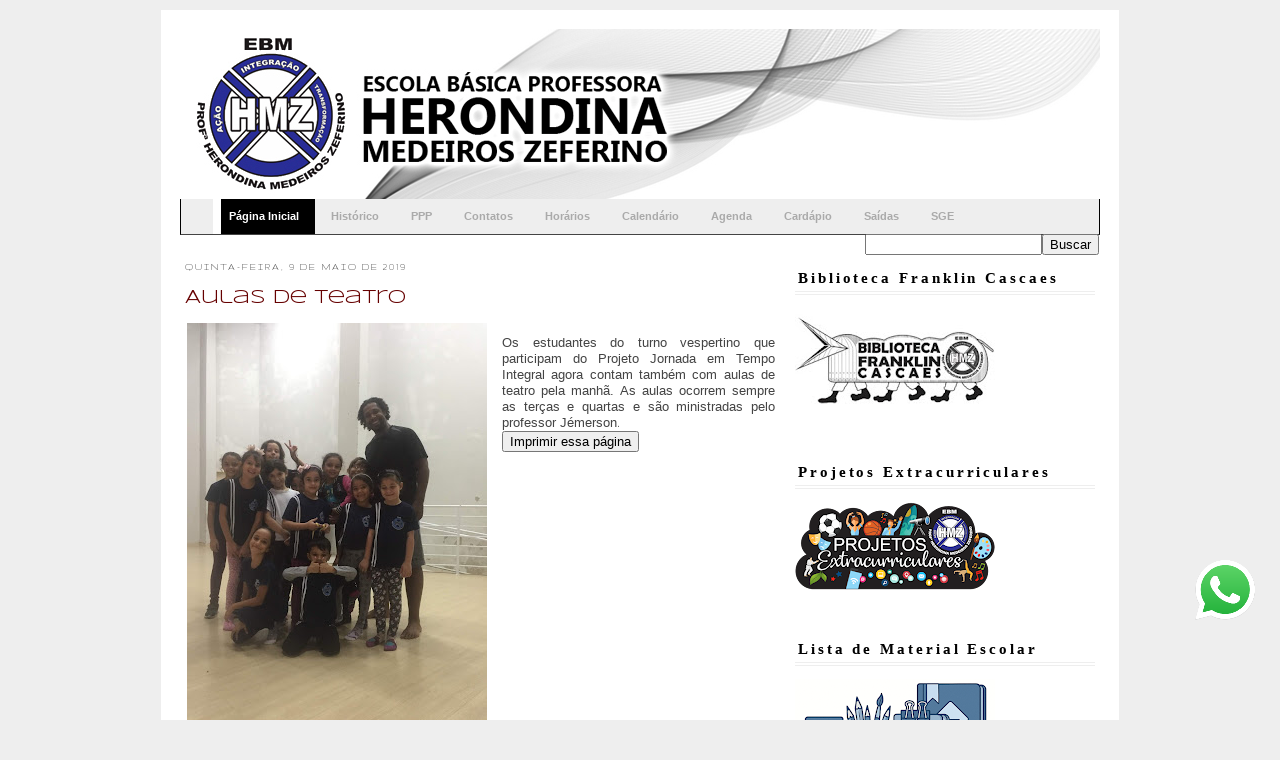

--- FILE ---
content_type: text/html; charset=UTF-8
request_url: http://www.escolaherondina.net/2019/05/aulas-de-teatro.html
body_size: 14191
content:
<!DOCTYPE html>
<html xmlns='http://www.w3.org/1999/xhtml' xmlns:b='http://www.google.com/2005/gml/b' xmlns:data='http://www.google.com/2005/gml/data' xmlns:expr='http://www.google.com/2005/gml/expr'>
<head>
<link href='https://www.blogger.com/static/v1/widgets/2944754296-widget_css_bundle.css' rel='stylesheet' type='text/css'/>
<meta content='YejHAk0RvA57aNP2rSlLcAhuwPKSU_PZ1G7inm9aBqc' name='google-site-verification'/>
<meta content='text/html; charset=UTF-8' http-equiv='Content-Type'/>
<meta content='blogger' name='generator'/>
<link href='http://www.escolaherondina.net/favicon.ico' rel='icon' type='image/x-icon'/>
<link href='http://www.escolaherondina.net/2019/05/aulas-de-teatro.html' rel='canonical'/>
<link rel="alternate" type="application/atom+xml" title="Escola Básica Prof.ª Herondina Medeiros Zeferino - Atom" href="http://www.escolaherondina.net/feeds/posts/default" />
<link rel="alternate" type="application/rss+xml" title="Escola Básica Prof.ª Herondina Medeiros Zeferino - RSS" href="http://www.escolaherondina.net/feeds/posts/default?alt=rss" />
<link rel="service.post" type="application/atom+xml" title="Escola Básica Prof.ª Herondina Medeiros Zeferino - Atom" href="https://www.blogger.com/feeds/7310199068923364529/posts/default" />

<link rel="alternate" type="application/atom+xml" title="Escola Básica Prof.ª Herondina Medeiros Zeferino - Atom" href="http://www.escolaherondina.net/feeds/9017220456679636662/comments/default" />
<!--Can't find substitution for tag [blog.ieCssRetrofitLinks]-->
<link href='https://blogger.googleusercontent.com/img/b/R29vZ2xl/AVvXsEg-zJWGKqwfmHP3wy-EzPUR6ShCLxqAcicnTW6Czb3cbDRjP0K1Zv0h4tN9D1UEtzBifuCUXMcGZos8qb-qCy3-3binwXKq9Eox7gnwDlRwSUzCyYLgKRudt-kMSSyxoxuYAhmr54XcDfcD/s400/IMG-1766.JPG' rel='image_src'/>
<meta content='http://www.escolaherondina.net/2019/05/aulas-de-teatro.html' property='og:url'/>
<meta content='Aulas de Teatro' property='og:title'/>
<meta content='  Os estudantes do turno vespertino que participam do Projeto Jornada em Tempo Integral agora contam também com aulas de teatro pela manhã. ...' property='og:description'/>
<meta content='https://blogger.googleusercontent.com/img/b/R29vZ2xl/AVvXsEg-zJWGKqwfmHP3wy-EzPUR6ShCLxqAcicnTW6Czb3cbDRjP0K1Zv0h4tN9D1UEtzBifuCUXMcGZos8qb-qCy3-3binwXKq9Eox7gnwDlRwSUzCyYLgKRudt-kMSSyxoxuYAhmr54XcDfcD/w1200-h630-p-k-no-nu/IMG-1766.JPG' property='og:image'/>
<title>Escola Básica Prof.ª Herondina Medeiros Zeferino: Aulas de Teatro</title>
<style type='text/css'>@font-face{font-family:'Gruppo';font-style:normal;font-weight:400;font-display:swap;src:url(//fonts.gstatic.com/s/gruppo/v23/WwkfxPmzE06v_ZW1UHrBGoIAUOo5.woff2)format('woff2');unicode-range:U+0100-02BA,U+02BD-02C5,U+02C7-02CC,U+02CE-02D7,U+02DD-02FF,U+0304,U+0308,U+0329,U+1D00-1DBF,U+1E00-1E9F,U+1EF2-1EFF,U+2020,U+20A0-20AB,U+20AD-20C0,U+2113,U+2C60-2C7F,U+A720-A7FF;}@font-face{font-family:'Gruppo';font-style:normal;font-weight:400;font-display:swap;src:url(//fonts.gstatic.com/s/gruppo/v23/WwkfxPmzE06v_ZW1XnrBGoIAUA.woff2)format('woff2');unicode-range:U+0000-00FF,U+0131,U+0152-0153,U+02BB-02BC,U+02C6,U+02DA,U+02DC,U+0304,U+0308,U+0329,U+2000-206F,U+20AC,U+2122,U+2191,U+2193,U+2212,U+2215,U+FEFF,U+FFFD;}@font-face{font-family:'Hanuman';font-style:normal;font-weight:400;font-display:swap;src:url(//fonts.gstatic.com/s/hanuman/v24/VuJudNvD15HhpJJBYq31yFn72hxIv0sd5yDgWdTYQezRj28xHg.woff2)format('woff2');unicode-range:U+1780-17FF,U+19E0-19FF,U+200C-200D,U+25CC;}@font-face{font-family:'Hanuman';font-style:normal;font-weight:400;font-display:swap;src:url(//fonts.gstatic.com/s/hanuman/v24/VuJudNvD15HhpJJBYq31yFn72hxIv0sd5yDrWdTYQezRj28.woff2)format('woff2');unicode-range:U+0000-00FF,U+0131,U+0152-0153,U+02BB-02BC,U+02C6,U+02DA,U+02DC,U+0304,U+0308,U+0329,U+2000-206F,U+20AC,U+2122,U+2191,U+2193,U+2212,U+2215,U+FEFF,U+FFFD;}@font-face{font-family:'Philosopher';font-style:normal;font-weight:400;font-display:swap;src:url(//fonts.gstatic.com/s/philosopher/v21/vEFV2_5QCwIS4_Dhez5jcWBjT0020NqfZ7c.woff2)format('woff2');unicode-range:U+0460-052F,U+1C80-1C8A,U+20B4,U+2DE0-2DFF,U+A640-A69F,U+FE2E-FE2F;}@font-face{font-family:'Philosopher';font-style:normal;font-weight:400;font-display:swap;src:url(//fonts.gstatic.com/s/philosopher/v21/vEFV2_5QCwIS4_Dhez5jcWBqT0020NqfZ7c.woff2)format('woff2');unicode-range:U+0301,U+0400-045F,U+0490-0491,U+04B0-04B1,U+2116;}@font-face{font-family:'Philosopher';font-style:normal;font-weight:400;font-display:swap;src:url(//fonts.gstatic.com/s/philosopher/v21/vEFV2_5QCwIS4_Dhez5jcWBhT0020NqfZ7c.woff2)format('woff2');unicode-range:U+0102-0103,U+0110-0111,U+0128-0129,U+0168-0169,U+01A0-01A1,U+01AF-01B0,U+0300-0301,U+0303-0304,U+0308-0309,U+0323,U+0329,U+1EA0-1EF9,U+20AB;}@font-face{font-family:'Philosopher';font-style:normal;font-weight:400;font-display:swap;src:url(//fonts.gstatic.com/s/philosopher/v21/vEFV2_5QCwIS4_Dhez5jcWBgT0020NqfZ7c.woff2)format('woff2');unicode-range:U+0100-02BA,U+02BD-02C5,U+02C7-02CC,U+02CE-02D7,U+02DD-02FF,U+0304,U+0308,U+0329,U+1D00-1DBF,U+1E00-1E9F,U+1EF2-1EFF,U+2020,U+20A0-20AB,U+20AD-20C0,U+2113,U+2C60-2C7F,U+A720-A7FF;}@font-face{font-family:'Philosopher';font-style:normal;font-weight:400;font-display:swap;src:url(//fonts.gstatic.com/s/philosopher/v21/vEFV2_5QCwIS4_Dhez5jcWBuT0020Nqf.woff2)format('woff2');unicode-range:U+0000-00FF,U+0131,U+0152-0153,U+02BB-02BC,U+02C6,U+02DA,U+02DC,U+0304,U+0308,U+0329,U+2000-206F,U+20AC,U+2122,U+2191,U+2193,U+2212,U+2215,U+FEFF,U+FFFD;}@font-face{font-family:'Syncopate';font-style:normal;font-weight:400;font-display:swap;src:url(//fonts.gstatic.com/s/syncopate/v24/pe0sMIuPIYBCpEV5eFdCC_e_Kdxic2wp.woff2)format('woff2');unicode-range:U+0100-02BA,U+02BD-02C5,U+02C7-02CC,U+02CE-02D7,U+02DD-02FF,U+0304,U+0308,U+0329,U+1D00-1DBF,U+1E00-1E9F,U+1EF2-1EFF,U+2020,U+20A0-20AB,U+20AD-20C0,U+2113,U+2C60-2C7F,U+A720-A7FF;}@font-face{font-family:'Syncopate';font-style:normal;font-weight:400;font-display:swap;src:url(//fonts.gstatic.com/s/syncopate/v24/pe0sMIuPIYBCpEV5eFdCBfe_Kdxicw.woff2)format('woff2');unicode-range:U+0000-00FF,U+0131,U+0152-0153,U+02BB-02BC,U+02C6,U+02DA,U+02DC,U+0304,U+0308,U+0329,U+2000-206F,U+20AC,U+2122,U+2191,U+2193,U+2212,U+2215,U+FEFF,U+FFFD;}</style>
<style id='page-skin-1' type='text/css'><!--
/*
===================================
Blogger Template Nome:     Template Costumizável 11
Designer: Elke di Barros
URL:      http://templateseacessorios.blogspot.com
Date:     27 de outubro de 2008
===================================
*/
/* Variable definitions
====================
<Variable name="bgcolor" description="Page Background Color"
type="color" default="#fff">
<Variable name="bgoutercolor" description="Outer background Color"
type="color" default="#fff">
<Variable name="bgheadercolor" description="Header background Color"
type="color" default="#fff">
<Variable name="textcolor" description="Text Color"
type="color" default="#333">
<Variable name="linkcolor" description="Link Color"
type="color" default="#58a">
<Variable name="pagetitlecolor" description="Blog Title Color"
type="color" default="#666">
<Variable name="descriptioncolor" description="Blog Description Color"
type="color" default="#999">
<Variable name="titlecolor" description="Post Title Color"
type="color" default="#c60">
<Variable name="bordercolor" description="Border Color"
type="color" default="#ccc">
<Variable name="sidebarcolor" description="Sidebar Title Color"
type="color" default="#999">
<Variable name="sidebarh2color" description="Sidebar Title h2 Color"
type="color" default="#999">
<Variable name="sidebartextcolor" description="Sidebar Text Color"
type="color" default="#666">
<Variable name="visitedlinkcolor" description="Visited Link Color"
type="color" default="#999">
<Variable name="bodyfont" description="Text Font"
type="font" default="normal normal 100% Georgia, Serif">
<Variable name="headerfont" description="Sidebar Title Font"
type="font"
default="normal normal 78% 'Trebuchet MS',Trebuchet,Arial,Verdana,Sans-serif">
<Variable name="pagetitlefont" description="Blog Title Font"
type="font"
default="normal normal 200% Georgia, Serif">
<Variable name="descriptionfont" description="Blog Description Font"
type="font"
default="normal normal 78% 'Trebuchet MS', Trebuchet, Arial, Verdana, Sans-serif">
<Variable name="postfooterfont" description="Post Footer Font"
type="font"
default="normal normal 88% 'Trebuchet MS', Trebuchet, Arial, Verdana, Sans-serif">
<Variable name="startSide" description="Side where text starts in blog language"
type="automatic" default="left">
<Variable name="endSide" description="Side where text ends in blog language"
type="automatic" default="right">
*/
/* Use this with templates/template-twocol.html */
#navbar {
display:none;
margim:none;
padding:none;
}
body {
background:#eeeeee;
margin:10px;
color:#444444;
font:x-small Georgia Serif;
font-size/* */:/**/small;
font-size: /**/small;
text-align: center;
}
a:link {
color:#0b5394;
text-decoration:none;
}
a:visited {
color:#0b5394;
text-decoration:none;
}
a:hover {
color:#660000;
text-decoration:underline;
}
a img {
border-width:0;
}
html {
scrollbar-face-color: #eeeeee;
scrollbar-highlight-color: #eeeeee;
scrollbar-darkshadow-color: #eeeeee;
scrollbar-track-color: #eeeeee;
scrollbar-arrow-color: #ffffff;
scrollbar-shadow-color: #ffffff;
}
/* Header
============
*/
#header-wrapper {
width:920px;
background:#000000;
margin:0 auto 0px;
height:170px;
}
#header-inner {
width:920px;
background-position: center;
margin-left: auto;
margin-right: auto;
}
#header {
margin: 0px;
text-align: left;
color:#ffffff;
}
#header h1 {
margin:5px 5px 0;
padding:40px 20px .25em;
line-height:1.2em;
text-transform:uppercase;
letter-spacing:.2em;
font: normal normal 200% Georgia, Serif;
font-size:250%;
}
#header a {
color:#ffffff;
text-decoration:none;
}
#header a:hover {
color:#ffffff;
}
#header .description {
margin:0 5px 5px;
padding:0 20px 15px 30px;
max-width:700px;
text-transform:none;
letter-spacing:.2em;
line-height: 1.4em;
font: normal normal 78% Hanuman;
font-size:130%;
color: #ffffff;
}
#header img {
margin-left: auto;
margin-right: auto;
}
.preload2 {
background: #ffffff;
}
.nav {
padding:0 0 0 32px;
margin:0;
list-style:none; height:35px;
background:#eeeeee;
position:relative; border:1px solid #000;
border-width:0 1px;
border-bottom:1px solid #444;
}
.nav li {
float:left;
}
.nav li a {
display:block;
float:left;
height:35px;
line-height:35px;
color:#aaa;
text-decoration:none;
font-size:11px;
font-family:arial, verdana, sans-serif;
font-weight:bold;
text-align:center;
padding:0 0 0 8px;
cursor:pointer;
}
.nav li a b {
float:left;
display:block;
padding:0 16px 0 8px;
color:#aaa;
}
.nav li.current a {
color:#fff;
background: #ffffff;
}
.nav li.current a b {
background:#000000;
color:#fff;
}
.nav li a:hover {
color:#fff;
background:#ffffff;
}
.nav li a:hover b {
background: #000000;
color:#fff;
}
.nav li.current a:hover {
color:#fff;
background:#000000;
cursor:default;
}
.nav li.current a:hover b {
background:#eeeeee;
color:#fff;
}
/* Outer-Wrapper
================== */
#outer-wrapper {
width: 920px;
border:4px double #ffffff;
background:#ffffff;
margin:0 auto;
padding:15px;
text-align:left;
font: normal normal 100% Syncopate;}
#main-wrapper {
width: 590px;
background:#ffffff;
float: left;
margin:0px;
padding:10px 15px 5px 5px;
word-wrap: break-word; /* fix for long text breaking sidebar float in IE */
overflow: hidden;     /* fix for long non-text content breaking IE sidebar float */
}
#sidebar-wrapper {
width: 300px;
float: right;
margin:0px;
padding:5px 5px 5px 0px;
word-wrap: break-word; /* fix for long text breaking sidebar float in IE */
overflow: hidden;      /* fix for long non-text content breaking IE sidebar float */}
#leftsidebar_1 {
width: 280px;
float: left;
margin:0px;
padding:0px;
word-wrap: break-word; /* fix for long text breaking sidebar float in IE */
overflow: hidden;      /* fix for long non-text content breaking IE sidebar float */}
#leftsidebar_2 {
width: 270px;
float: left;
margin-left:18px;
padding:0px;
word-wrap: break-word; /* fix for long text breaking sidebar float in IE */
overflow: hidden;      /* fix for long non-text content breaking IE sidebar float */}
/* credits
============
*/
#credits {
background:#eeeeee;
font-size:80%;
margin-top;10px;
padding:5px;
text-align:center;
border:1px solid #ffffff;
}
#credits a, credits a:hover, credits a:visited{
font-size:100%;
color:#0b5394;
text-decoration:none;
}
/* Headings
============ */
h2 {
margin:1.5em 0 .75em;
font:normal normal 78% Gruppo;
line-height: 1.4em;
text-transform:uppercase;
letter-spacing:.2em;
color:#444444;
}
/* Posts
==========
*/
h2.date-header {
margin:1.5em 0 .5em;
}
.post {
margin:.5em 0 1em;
border-bottom:3px double #ffffff;
padding-bottom:1.5em;
text-align:justify;
}
.post h3 {
margin:.1em 0 .2em 0;
padding:0;
font-size:150%;
font-weight:normal;
line-height:1.4em;
color:#660000;
margin:.5em 0 .5em 0;
}
.post h3 a, .post h3 a:visited, .post h3 strong {
display:block;
text-decoration:none;
color:#660000;
font-weight:normal;
}
.post h3 strong, .post h3 a:hover {
color:#444444;
}
.post p {
margin:0 0 .75em;
line-height:1.6em;
}
.post-footer {
margin: .75em 0;
color:#444444;
letter-spacing:.1em;
font: normal normal 78% Philosopher;
line-height: 1.4em;
}
.comment-link {
margin-left:.6em;
}
.post img {
padding:2px;
border:0px;
}
.post blockquote {
padding: 15px; background: #fffde5; margin: 15px 0px; color:#993300; border-top: solid 2px #f6f3d3; border-bottom: solid 1px #f6f3d3;
}
.post blockquote p {
margin:.75em 0;
}
/* Comments
============ */
#comments h4 {
margin:1em 0;
font-weight: normal;
line-height: 1.4em;
letter-spacing:.2em;
color: #444444;
}
#comments-block {
margin:1em 0 1.5em;
line-height:1.6em;
}
#comments-block .comment-author {
margin:.5em 0;
background:#FBEEBF;
padding:10px;
}
#comments-block .comment-body {
margin:.25em 0 .3em 0;
background:#E9F4FE;
padding:10px;
}
#comments-block .comment-footer {
margin:-.25em 0 2em;
line-height: 1.4em;
letter-spacing:.1em;
}
#comments-block .comment-body p {
margin:0 0 .75em;
}
.deleted-comment {
font-style:italic;
color:gray;
}
#blog-pager-newer-link {
float: left;
}
#blog-pager-older-link {
float: right;
}
#blog-pager {
text-align: center;
}
.feed-links {
display:none;
}
/* Sidebar Content
=================== */
.sidebar {
color: #444444;
line-height: 1.5em;
font-size:80%;
}
.sidebar h2{
font-size:140%;
margin-bottom:13px;
padding: 3px;
text-align:left;
font-family:'times';
line-height: 1.4em;
text-transform:none;
letter-spacing:.2em;
color:#000000;
font-weight:bold;
border-top : 3px double #ffffff;
border-bottom: 4px double #eeeeee;
}
.sidebar ul {
list-style:none;
margin:0 0 0;
padding:0 0 0;
}
.sidebar li {
margin:0;
padding-top:0;
padding-right:0;
padding-bottom:.25em;
padding-left:25px;
text-indent:-15px;
line-height:1.5em;
}
.sidebar li a {
padding:0 0 0 14px;
background: url(http://img50.imageshack.us/img50/5959/0105icoarrowlw2.png) no-repeat left center;
text-decoration: none;}
.sidebar ul li{
list-style:none;
margin:5px 0 0 0;
padding:0 0 3px 15px;
border-bottom : 1px dashed #ffffff;
}
.main .widget {
margin:0 0 1.5em;
padding:0 0 1.3em;
}
.bottom .widget{
padding-top:10px;
margin:2em 0 1em 0;
}
.sidebar .widget{
margin:0 0 1.5em 0;
padding:0 0 1.5em 0;
background:#ffffff ;
}
.main .Blog {
border-bottom-width: 0;
}
/* Profile
===========
*/
.profile-img {
float: left;
margin-top: 0;
margin-right: 5px;
margin-bottom: 5px;
margin-left: 0;
padding: 4px;
border: 1px solid #ffffff;
}
.profile-data {
margin:0;
text-transform:uppercase;
letter-spacing:.1em;
font: normal normal 78% Philosopher;
color: #444444;
font-weight: bold;
line-height: 1.6em;
}
.profile-datablock {
margin:.5em 0 .5em;
}
.profile-textblock {
margin: 0.5em 0;
line-height: 1.6em;
}
.profile-link {
font: normal normal 78% Philosopher;
text-transform: uppercase;
letter-spacing: .1em;
}
/* bottom
==========
*/
#bottom {
width: 900px;
position: relative;
clear:both;
margin: 0 auto;
color: #444444;
float: left;
background:#ffffff;
padding:0;
}
#bottom_1 {
width: 210px;
float: left;
padding:0;
margin:0px 0px 0px 5px;
}
#bottom_2 {
width: 210px;
float: left;
padding:0;
margin-left:15px;
}
#bottom_3 {
width: 210px;
float: left;
padding:0;
margin-left:15px;
}
#bottom_4 {
width: 210px;
float: left;
padding:0;
margin:0px 5px 0px 15px;
}
/* Footer
========== */
#footer {
clear:both;
margin:5px auto;
padding:10px 1px 0px 10px;
line-height: 1em;
letter-spacing:.1em;
text-align: left;
width:900px;
font-size:100%;
background:#ffffff;
color: #444444;
border:1px solid #ffffff;
}

--></style>
<style media='print' type='text/css'>
#header-wrapper, #header, .header, #sidebar-wrapper, .sidebar, #footer-wrapper, #footer, .date-header, .post-meta-data, .comment-link, .comment-footer, #blog-pager, #backlinks-container, #navbar-section, .subscribe_notice, .noprint {display: none;}
#main-wrapper {width: 95%}
</style>
<style>
#topbar{
position:absolute;
border: 2px solid green;
padding: 5px 0px 0px 0px;
margin: 100px 0px 0px 200px;
background-color: #ffffff;
font-size:12px;
width: 400px;
visibility: hidden;
z-index: 400;}
</style>
<link href='https://www.blogger.com/dyn-css/authorization.css?targetBlogID=7310199068923364529&amp;zx=8e9c18c8-9a7a-418f-9603-d690bd1ab1c9' media='none' onload='if(media!=&#39;all&#39;)media=&#39;all&#39;' rel='stylesheet'/><noscript><link href='https://www.blogger.com/dyn-css/authorization.css?targetBlogID=7310199068923364529&amp;zx=8e9c18c8-9a7a-418f-9603-d690bd1ab1c9' rel='stylesheet'/></noscript>
<meta name='google-adsense-platform-account' content='ca-host-pub-1556223355139109'/>
<meta name='google-adsense-platform-domain' content='blogspot.com'/>

</head>
<body>
<div class='navbar section' id='navbar'><div class='widget Navbar' data-version='1' id='Navbar1'><script type="text/javascript">
    function setAttributeOnload(object, attribute, val) {
      if(window.addEventListener) {
        window.addEventListener('load',
          function(){ object[attribute] = val; }, false);
      } else {
        window.attachEvent('onload', function(){ object[attribute] = val; });
      }
    }
  </script>
<div id="navbar-iframe-container"></div>
<script type="text/javascript" src="https://apis.google.com/js/platform.js"></script>
<script type="text/javascript">
      gapi.load("gapi.iframes:gapi.iframes.style.bubble", function() {
        if (gapi.iframes && gapi.iframes.getContext) {
          gapi.iframes.getContext().openChild({
              url: 'https://www.blogger.com/navbar/7310199068923364529?po\x3d9017220456679636662\x26origin\x3dhttp://www.escolaherondina.net',
              where: document.getElementById("navbar-iframe-container"),
              id: "navbar-iframe"
          });
        }
      });
    </script><script type="text/javascript">
(function() {
var script = document.createElement('script');
script.type = 'text/javascript';
script.src = '//pagead2.googlesyndication.com/pagead/js/google_top_exp.js';
var head = document.getElementsByTagName('head')[0];
if (head) {
head.appendChild(script);
}})();
</script>
</div></div>
<div id='outer-wrapper'><div id='wrap2'>
<!-- skip links for text browsers -->
<span id='skiplinks' style='display:none;'>
<a href='#main'>skip to main </a> |
      <a href='#sidebar'>skip to sidebar</a>
</span>
<div id='header-wrapper'>
<div class='header section' id='header'><div class='widget Header' data-version='1' id='Header1'>
<div id='header-inner'>
<a href='http://www.escolaherondina.net/' style='display: block'>
<img alt='Escola Básica Prof.ª Herondina Medeiros Zeferino' height='179px; ' id='Header1_headerimg' src='https://blogger.googleusercontent.com/img/b/R29vZ2xl/AVvXsEikT0bpZRj3oPx5YKTsi3TpaIxnVMHJbF_DOZJ92dm0byy9ygR42PReNJ89_fzv5B4qHYL5VkgnCfQj8iveOT9qpb0Ftc1xws6rKSzkAkbTKKXlitIXAFFmuOS7nLT4AaVWyxwgHLofrf5f/s920/17+-+fundo_site_padrao.jpg' style='display: block' width='920px; '/>
</a>
</div>
</div></div>
</div>
<ul class='nav'>
<li class='current'><a href='http://www.escolaherondina.net'><b>Página Inicial</b></a></li>
<li><a href='http://www.escolaherondina.net/2014/01/historico.html'><b>Histórico</b></a></li>
<li><a href='http://www.escolaherondina.net/2016/02/ppp-projeto-politico-pedagogico-2016.html'><b>PPP</b></a></li>
<li><a href='http://www.escolaherondina.net/2014/01/direcao.html'><b>Contatos</b></a></li>
<li><a href='http://www.escolaherondina.net/2014/01/blog-post_2748.html'><b>Horários</b></a></li>
<li><a href='http://www.escolaherondina.net/2014/01/calendario.html'><b>Calendário</b></a></li>
<li><a href='http://www.escolaherondina.net/2014/02/blog-post_7684.html'><b>Agenda</b></a></li>
<li><a href='http://www.escolaherondina.net/2014/03/cardapio.html'><b>Cardápio</b></a></li>
<li><a href='https://docs.google.com/spreadsheets/d/1YjxYBUM0WMbM2uSR6PPBf9oMbba76E0sfhWJtGpiPEA/edit?usp=sharing'><b>Saídas</b></a></li>
<li><a href='http://www.sgebr.com.br/sge8105'><b>SGE</b></a></li>
<div align='right'><form action='/search' id='searchform' method='get' style='display:inline;'><input id='search-box' name='q' type='text'/><input id='search-btn' type='submit' value='Buscar'/></form></div>
</ul>
<div id='content-wrapper'>
<div id='crosscol-wrapper' style='text-align:center'>
<div class='crosscol no-items section' id='crosscol'></div>
</div>
<div id='main-wrapper'>
<div class='main section' id='main'><div class='widget Blog' data-version='1' id='Blog1'>
<div class='blog-posts hfeed'>

          <div class="date-outer">
        
<h2 class='date-header'><span>quinta-feira, 9 de maio de 2019</span></h2>

          <div class="date-posts">
        
<div class='post-outer'>
<div class='post hentry'>
<a name='9017220456679636662'></a>
<h3 class='post-title entry-title'>
Aulas de Teatro
</h3>
<div class='post-header'>
<div class='post-header-line-1'></div>
</div>
<div class='post-body entry-content' id='post-body-9017220456679636662'>
<a href="https://blogger.googleusercontent.com/img/b/R29vZ2xl/AVvXsEg-zJWGKqwfmHP3wy-EzPUR6ShCLxqAcicnTW6Czb3cbDRjP0K1Zv0h4tN9D1UEtzBifuCUXMcGZos8qb-qCy3-3binwXKq9Eox7gnwDlRwSUzCyYLgKRudt-kMSSyxoxuYAhmr54XcDfcD/s1600/IMG-1766.JPG" imageanchor="1" style="clear: left; float: left; margin-bottom: 1em; margin-right: 1em;"><img border="0" data-original-height="1600" data-original-width="1200" height="400" src="https://blogger.googleusercontent.com/img/b/R29vZ2xl/AVvXsEg-zJWGKqwfmHP3wy-EzPUR6ShCLxqAcicnTW6Czb3cbDRjP0K1Zv0h4tN9D1UEtzBifuCUXMcGZos8qb-qCy3-3binwXKq9Eox7gnwDlRwSUzCyYLgKRudt-kMSSyxoxuYAhmr54XcDfcD/s400/IMG-1766.JPG" width="300" /></a><br />
<div style="text-align: justify;">
<span style="font-family: Trebuchet MS, sans-serif;">Os estudantes do turno vespertino que participam do Projeto Jornada em Tempo Integral agora contam também com aulas de teatro pela manhã. As aulas ocorrem sempre as terças e quartas e são ministradas pelo professor Jémerson</span>.</div>
<form>
<input onClick='window.print()' type='button' value='Imprimir essa página'/>
</form>
<div style='clear: both;'></div>
</div>
<div class='post-footer'>
<div class='post-footer-line post-footer-line-1'><span class='post-author vcard'>
Posted by
<span class='fn'>Escola Herondina</span>
</span>
<span class='post-timestamp'>
at
<a class='timestamp-link' href='http://www.escolaherondina.net/2019/05/aulas-de-teatro.html' rel='bookmark' title='permanent link'><abbr class='published' title='2019-05-09T16:02:00-03:00'>16:02</abbr></a>
</span>
<span class='post-comment-link'>
</span>
<span class='post-icons'>
</span>
<div class='post-share-buttons goog-inline-block'>
<a class='goog-inline-block share-button sb-email' href='https://www.blogger.com/share-post.g?blogID=7310199068923364529&postID=9017220456679636662&target=email' target='_blank' title='Enviar por e-mail'><span class='share-button-link-text'>Enviar por e-mail</span></a><a class='goog-inline-block share-button sb-blog' href='https://www.blogger.com/share-post.g?blogID=7310199068923364529&postID=9017220456679636662&target=blog' onclick='window.open(this.href, "_blank", "height=270,width=475"); return false;' target='_blank' title='Postar no blog!'><span class='share-button-link-text'>Postar no blog!</span></a><a class='goog-inline-block share-button sb-twitter' href='https://www.blogger.com/share-post.g?blogID=7310199068923364529&postID=9017220456679636662&target=twitter' target='_blank' title='Compartilhar no X'><span class='share-button-link-text'>Compartilhar no X</span></a><a class='goog-inline-block share-button sb-facebook' href='https://www.blogger.com/share-post.g?blogID=7310199068923364529&postID=9017220456679636662&target=facebook' onclick='window.open(this.href, "_blank", "height=430,width=640"); return false;' target='_blank' title='Compartilhar no Facebook'><span class='share-button-link-text'>Compartilhar no Facebook</span></a><a class='goog-inline-block share-button sb-pinterest' href='https://www.blogger.com/share-post.g?blogID=7310199068923364529&postID=9017220456679636662&target=pinterest' target='_blank' title='Compartilhar com o Pinterest'><span class='share-button-link-text'>Compartilhar com o Pinterest</span></a>
</div>
</div>
<div class='post-footer-line post-footer-line-2'><span class='post-labels'>
</span>
</div>
<div class='post-footer-line post-footer-line-3'><span class='post-location'>
</span>
</div>
</div>
</div>
<div class='comments' id='comments'>
<a name='comments'></a>
<h4>Nenhum comentário:</h4>
<div id='Blog1_comments-block-wrapper'>
<dl class='avatar-comment-indent' id='comments-block'>
</dl>
</div>
<p class='comment-footer'>
<a href='https://www.blogger.com/comment/fullpage/post/7310199068923364529/9017220456679636662' onclick='javascript:window.open(this.href, "bloggerPopup", "toolbar=0,location=0,statusbar=1,menubar=0,scrollbars=yes,width=640,height=500"); return false;'>Postar um comentário</a>
</p>
</div>
</div>

        </div></div>
      
</div>
<div class='blog-pager' id='blog-pager'>
<span id='blog-pager-newer-link'>
<a class='blog-pager-newer-link' href='http://www.escolaherondina.net/2019/05/aulas-de-artes-com-mao-na-massa.html' id='Blog1_blog-pager-newer-link' title='Postagem mais recente'>Postagem mais recente</a>
</span>
<span id='blog-pager-older-link'>
<a class='blog-pager-older-link' href='http://www.escolaherondina.net/2019/05/aplicativos-criados-para-o-technovation.html' id='Blog1_blog-pager-older-link' title='Postagem mais antiga'>Postagem mais antiga</a>
</span>
<a class='home-link' href='http://www.escolaherondina.net/'>Página inicial</a>
</div>
<div class='clear'></div>
<div class='post-feeds'>
<div class='feed-links'>
Assinar:
<a class='feed-link' href='http://www.escolaherondina.net/feeds/9017220456679636662/comments/default' target='_blank' type='application/atom+xml'>Postar comentários (Atom)</a>
</div>
</div>
</div></div>
<div id='leftsidebar_1'>
<div class='sidebar section' id='sidebar1'><div class='widget Attribution' data-version='1' id='Attribution1'>
<div class='widget-content' style='text-align: center;'>
Tecnologia do <a href='https://www.blogger.com' target='_blank'>Blogger</a>.
</div>
<div class='clear'></div>
</div></div>
</div>
<!-- end leftsidebar_1 -->
<div id='leftsidebar_2'>
<div class='sidebar no-items section' id='sidebar2'></div>
</div>
<!-- end leftsidebar_2 -->
</div>
<!-- end main -->
<div id='sidebar-wrapper'>
<div class='sidebar section' id='sidebar'><div class='widget Image' data-version='1' id='Image15'>
<h2>Biblioteca Franklin Cascaes</h2>
<div class='widget-content'>
<a href='https://sites.google.com/view/biblioteca-franklincascaes/p%C3%A1gina-inicial'>
<img alt='Biblioteca Franklin Cascaes' height='106' id='Image15_img' src='https://blogger.googleusercontent.com/img/b/R29vZ2xl/AVvXsEg_eUrNBOoTwK00qFSZNpu-K-6BApdZURtk19c_VUXoDB1ExLGw0hoO8Zz1TJ4PAd6hbBQvqr2hlKv4CQThHQsryJjJ3xGjLjByalS3Z82oFwoDQ4656ff_jee1ScbNMIsgZ9knGOQ2qOj7/s200/Logo+Biblio+p.+site+escola.jpg' width='200'/>
</a>
<br/>
</div>
<div class='clear'></div>
</div><div class='widget Image' data-version='1' id='Image11'>
<h2>Projetos Extracurriculares</h2>
<div class='widget-content'>
<a href='https://sites.google.com/view/escolaherondinaextracurricular'>
<img alt='Projetos Extracurriculares' height='88' id='Image11_img' src='https://blogger.googleusercontent.com/img/a/AVvXsEjSe1g9-HbHbsQn8JNBYUjxpXodFQ3rwoMG9ylyr10ZwniGKzIh1uotywOgCep7kie5JQMtSwH6SOE97wb_aqytA6OArybftyaNUCWZ4OTD2DJgi5hVpz24P2ZAtRhNWkR0MqdobToKNQvh8MNqvV8WDJ7jq1YjUFJ8gc2Z3nhHuHTM1REyiPPvlnLyr8vO=s200' width='200'/>
</a>
<br/>
</div>
<div class='clear'></div>
</div><div class='widget Image' data-version='1' id='Image7'>
<h2>Lista de Material Escolar</h2>
<div class='widget-content'>
<a href='http://www.escolaherondina.net/2014/02/blog-post_8985.html'>
<img alt='Lista de Material Escolar' height='130' id='Image7_img' src='https://blogger.googleusercontent.com/img/a/AVvXsEhkFemvvZpnXQ3-WEgsmGuvAGal85PIJpGNhrp6XswEtBrlTzTSqbRMQVeY2_sTVj9XB--c9gp54d5N1V2S0cg_MaEHOjfsin3p3e4lb_vdGO9_Ga8NfuYQkVMOOPwrTUt-jVWDsbrslyHJzGNcSvk2NTiiUUcBT-BqCBUdp1KYgz1MMCmfBd9jfkKHMoPJ=s200' width='200'/>
</a>
<br/>
</div>
<div class='clear'></div>
</div><div class='widget Image' data-version='1' id='Image12'>
<h2>Ônibus, Van e Passe Escolar</h2>
<div class='widget-content'>
<a href='http://www.escolaherondina.net/2025/02/transporte-publico-escolar-e-van.html'>
<img alt='Ônibus, Van e Passe Escolar' height='200' id='Image12_img' src='https://blogger.googleusercontent.com/img/a/AVvXsEhFlsrqg0QdXiGLD8H2OqfzpJ_8EVfB-nrcdxpFKqf8SSojJ006riMZ3GEeTp_ZN4js0bl-mXIqT0U-IwusF3-HVyKZ6ly4D23KiyAGuFvFgRFhE9iDqqna9AUdoPx4mPMEwdXsHGK6It-5HlGfkyZ4HCLCBkLpcvtwNZFaHBcl6IHUzvLTR5zE5nsN9Ch2=s200' width='200'/>
</a>
<br/>
</div>
<div class='clear'></div>
</div><div class='widget Image' data-version='1' id='Image9'>
<h2>Instagram</h2>
<div class='widget-content'>
<a href='https://www.instagram.com/escolaherondina_oficial/'>
<img alt='Instagram' height='51' id='Image9_img' src='https://blogger.googleusercontent.com/img/a/AVvXsEh1LW0LlU1eckWVyLrlfVI_bJqT396EBC7yULzCQFYXaLru0cXNw1-oQ_bMlWnXfeS7gzJhnf6vBfzs0Cbb8j9kA9EUNsuVBCDwgRgZ7D_6MObfhm5wwFahXIAKUaZ0WmSMQCOwwfIgyyJonJf3SKcvnhzSapHaN16Qb3mWdTYgM-tt30_RFxK5Ou2EqT8C=s200' width='200'/>
</a>
<br/>
</div>
<div class='clear'></div>
</div><div class='widget Image' data-version='1' id='Image2'>
<h2>Facebook</h2>
<div class='widget-content'>
<a href='http:\\www.facebook.com/escolaherondina'>
<img alt='Facebook' height='60' id='Image2_img' src='https://blogger.googleusercontent.com/img/a/AVvXsEj3d_xK_LFp7Nq7lkJtWXdPvsrAiwUSccmF4v9rAbuuDiakXU2r0Xc75sycU-CoiYDYaakQuiKIFOOC8_W6yZNbX61Q5C2fxMDwy4De7830ZeNNd_AYOcr2y0AwpruMstPa9j4c6pcbrIy9jtP7tv_ZIMT3W1_Lul0Vvd-h2sHC3OBgthwUVn55k_rM22Wn=s200' width='200'/>
</a>
<br/>
</div>
<div class='clear'></div>
</div><div class='widget Image' data-version='1' id='Image8'>
<h2>Troca de Turno</h2>
<div class='widget-content'>
<a href='http://www.escolaherondina.net/2014/02/blog-post_4665.html'>
<img alt='Troca de Turno' height='106' id='Image8_img' src='https://blogger.googleusercontent.com/img/b/R29vZ2xl/AVvXsEjog-bZHqpX4OtRLeUiqAC12t9e0xHpkhCzhotJkzdkESlRUfSVRuskIeeEjIxgmkb8XLDeTjG4lr4n2NSZ7S8mWFAJGNpTNJqGUgSAz-naEfUTzIh9frxMN3crvKCFak8_5Rc84dLnN0w1/s200/Logo+Troca+de+Turno.jpg' width='200'/>
</a>
<br/>
</div>
<div class='clear'></div>
</div><div class='widget Image' data-version='1' id='Image18'>
<h2>Información | Information</h2>
<div class='widget-content'>
<a href='http://www.escolaherondina.net/2021/09/blog-post_97.html'>
<img alt='Información | Information' height='106' id='Image18_img' src='https://blogger.googleusercontent.com/img/b/R29vZ2xl/AVvXsEjXB-cisP4rbuB-mxZN-rWX4BDOYVdxRtGwIAehOeUk9ls1TS2UPG9ZmTbSXL2uoKPoCDoW-FiEoUlfy1dv1Ii0GWD9IoRIRZZ-OnE6JUPxRBifoA19LD4V7Wl8jGSp9rJOA8NIt2-dBerq/s200/Logo+Extrangeiros+site.pot.png' width='200'/>
</a>
<br/>
</div>
<div class='clear'></div>
</div><div class='widget Image' data-version='1' id='Image13'>
<h2>Uniforme Escolar</h2>
<div class='widget-content'>
<a href='http://www.escolaherondina.net/2014/01/uniforme-escolar-2017.html'>
<img alt='Uniforme Escolar' height='134' id='Image13_img' src='https://blogger.googleusercontent.com/img/a/AVvXsEjLLkBVa7vijBlR5IAvEaD0XOBVvPSE6rGcqMYWtwdBqn-SCizD5kl4CzZaVhm-XIbNMbiyF3yE4Zl3QPRgBy5qcbZzg8MBiTTMxNKiClx43-XDChV25cQkBZBNmpVckSs-1bs4S_91bbzUli_rFIn5GXmZ8wkIMB_HwQQKFJgkvvkpgCi3U7L74iFgw0kj=s200' width='200'/>
</a>
<br/>
</div>
<div class='clear'></div>
</div><div class='widget Image' data-version='1' id='Image19'>
<h2>E-mail's Estudantes</h2>
<div class='widget-content'>
<a href='http://www.escolaherondina.net/2021/09/e-mails-instirucionais-dos-estudantes.html'>
<img alt='E-mail&#39;s Estudantes' height='106' id='Image19_img' src='https://blogger.googleusercontent.com/img/b/R29vZ2xl/AVvXsEhmDNTVHdeVdblMvxN8aPOnOrmYXayO-X_VACg_-tYtjxpm7Y22_FXqxN8iTYHJo9xH8D3SN_i5gRgg-Gw-Xt6echDLtImkvMp-vTjCkbKcsE_OTYxFuv7VylBXaG-WHZOrC3d-VWpDocAx/s200/Logo+site+emails+institucionais.png' width='200'/>
</a>
<br/>
</div>
<div class='clear'></div>
</div><div class='widget Image' data-version='1' id='Image3'>
<h2>Premiações e Homenagens</h2>
<div class='widget-content'>
<a href='http://www.escolaherondina.net/2014/02/blog-post_4348.html'>
<img alt='Premiações e Homenagens' height='100' id='Image3_img' src='https://blogger.googleusercontent.com/img/a/AVvXsEjrq6IxSQAgdmqUEGYJHxpcY80GlHfS8k6hopZlhKq0xjtau0mIsAXJN_yRpaXwI1zTrXlkA3gCxdoyZvo0l2j_cXvqwlghd20CaI-GLuGyPycbQrDiNfWqrSLsnTzDZ-n3KoQIxG7zw8m_zdQq5Gf4Ib1vMULZTssJXPcP0fC24sVgwEZeM_2VUWrb29g5=s200' width='200'/>
</a>
<br/>
</div>
<div class='clear'></div>
</div><div class='widget Image' data-version='1' id='Image6'>
<h2>Currículo</h2>
<div class='widget-content'>
<a href='http://www.escolaherondina.net/2014/02/blog-post_9703.html'>
<img alt='Currículo' height='104' id='Image6_img' src='https://blogger.googleusercontent.com/img/a/AVvXsEgo9yEjS8_Ykcpw7J32hPyzoegCyqci-A9iWGvPX8ziycScyCL9GPmj4yJ-7nwf98YgWZZCQpB_zTCohC4s7WNVAzCi9J-ge7ChrE-G7Q0LApelKnpcs7O3GUrybQTcebbkfbkVwgvQ2QvoKVbfLLqwLqqxppMrNMilM43fn3kwuWHW5agwZ7uecL-3hOx5=s200' width='200'/>
</a>
<br/>
</div>
<div class='clear'></div>
</div><div class='widget Image' data-version='1' id='Image10'>
<h2>Regimento 2024</h2>
<div class='widget-content'>
<a href='http://www.escolaherondina.net/2014/02/blog-post_677.html'>
<img alt='Regimento 2024' height='166' id='Image10_img' src='https://blogger.googleusercontent.com/img/b/R29vZ2xl/AVvXsEgxRY3-ntsHW4G7fZ3zS9L7gGjVLdEIWdWtqa8ycPFEMjcQ9pzlkYNYHrKcku5gprNfWyDdnVI77SA00q9Cadhw3AKcS52mSUPV68w9kohKoRCwY75iKHhbLrosMYgxQRdfZXwJGh3Z1Vtb/s200/Logo+Feira+das+Ci%25C3%25AAncias+%25281%2529.jpg' width='200'/>
</a>
<br/>
</div>
<div class='clear'></div>
</div><div class='widget Image' data-version='1' id='Image1'>
<h2>Regimento 2024</h2>
<div class='widget-content'>
<a href='http://www.escolaherondina.net/2024/08/lipeh-encontro-de-linguagens.html'>
<img alt='Regimento 2024' height='135' id='Image1_img' src='https://blogger.googleusercontent.com/img/a/AVvXsEhvjtoOMDf7cAD5Mvb5xjpRuJr6HKOiNVBW09mzpuJ6nSYoQy7HspJM7zteFMAgAWRpP5GcLRcyGkKJtIkC7bOTtQ5tKzXvZj8xQ1l4Y6M_lVRnurPcwxKAQ6Xfl5c4CL27deXmvB_yw8VQ-QcCcpy_elAH8o6MYCB9UzNPyYAMjjL8ZGGsaV3XJiLTEc0-=s200' width='200'/>
</a>
<br/>
</div>
<div class='clear'></div>
</div><div class='widget Image' data-version='1' id='Image4'>
<h2>Regimento 2024</h2>
<div class='widget-content'>
<a href='http://www.escolaherondina.net/2021/09/blog-post_14.html'>
<img alt='Regimento 2024' height='108' id='Image4_img' src='https://blogger.googleusercontent.com/img/a/AVvXsEin3-QAaHDsQUeDFxc5OEpUVoB7rtQ3nMx-qvQq9edJ5UzdktXOBTismz39z-SaIL88LMOAVPZGz2jDz3jmg-qGHpCwzo6___ZjYAKvJaX-dOqwcI3GOvLxQBE-2Tpc91zBWC9MpREEEM-aXXKQOjDozFuuTGzrdkSPmMfcSBJ9-QCQs4O9PKT9xttaqWOA=s200' width='200'/>
</a>
<br/>
</div>
<div class='clear'></div>
</div><div class='widget Image' data-version='1' id='Image5'>
<h2>Plano de Gestão Escolar</h2>
<div class='widget-content'>
<a href='https://drive.google.com/file/d/1stReWYP_ZZhDqRRuKR8jx2avHZebDbFW/view?usp=sharing'>
<img alt='Plano de Gestão Escolar' height='93' id='Image5_img' src='https://blogger.googleusercontent.com/img/a/AVvXsEg7ZLH41-33Kg_YpZi1ICwo7sWnTpnqiO4qeNNKTyJGsmUBasFXBFB0KUTSUDVUw9Y6DMzTmnookXb7JuBsAdw8smGq5rR3lz3__LW4bSJk1HcB83zZzqIDCcRJzjF6ydqOf28xx91GHBLTrF0302xSzgkONmXl6XSiWbbVUsnU7rh1OvslDRpYrAR8HSUG=s200' width='200'/>
</a>
<br/>
</div>
<div class='clear'></div>
</div><div class='widget Image' data-version='1' id='Image17'>
<h2>Pedidos de Manutenção</h2>
<div class='widget-content'>
<a href='https://forms.gle/ybMBupfeZmwspceq7'>
<img alt='Pedidos de Manutenção' height='87' id='Image17_img' src='https://blogger.googleusercontent.com/img/a/AVvXsEj6ONfhivISLgRqisWx7aUXywdj3Xa7R6DGvs4_PHkoOz88Z7NOQY7NA-Bd8h2zaadppBIWrEt23IxyuQveoKH2VfuPPofMjKa6fk5f8CUSpe0iVFqvWQ35yuwqbpfQNE3CF5t4YK_qmIZBGgrzI4SdQsf1-IV0t-L9kXk1TwvoDVyMd6mPSEcLr1Jo5Azt=s200' width='200'/>
</a>
<br/>
</div>
<div class='clear'></div>
</div><div class='widget Image' data-version='1' id='Image14'>
<h2>Ramais Telefônicos Internos</h2>
<div class='widget-content'>
<a href='http://www.escolaherondina.net/2021/09/blog-post_89.html'>
<img alt='Ramais Telefônicos Internos' height='95' id='Image14_img' src='https://blogger.googleusercontent.com/img/a/AVvXsEhL6fPUo5JoZxW4cNsnwV1rZUVrCgfpqkILGzlQz0pO-TwjrysvBTvubil6DnpDYeS_v9QhfHR2TlVKZvLiRk1Y1lWpk-c-4cHr3A0gHIxzchBFyZZ6XVSxIIq1UvSa8KfJKClUFRy1d757ZimwiR6uzjZQiE8IGYB9I39bsX3bXMy_QIkBNJMdnNL44ESR=s200' width='200'/>
</a>
<br/>
</div>
<div class='clear'></div>
</div></div>
</div><!-- end sidebar-wrapper -->
<!-- spacer for skins that want sidebar and main to be the same height-->
<div class='clear'>&#160;</div>
</div>
<!-- end content-wrapper -->
<div id='bottom'>
<div class='sidebar section' id='bottom_1'><div class='widget HTML' data-version='1' id='HTML5'>
<div class='widget-content'>
<a target="_blank"
href="https://api.whatsapp.com/send?l=pt&amp;phone=554832693091">
<img 
src="https://blogger.googleusercontent.com/img/b/R29vZ2xl/AVvXsEj57vLezSwyLfZiMWLYX007Fg76Cr6V_3Np6T8BGyNkdn1HxpuNxK9EqxotZqt4MTLkXdSA7qXLE5KM2yJ5L2AP4tbjJI_HVzusMZGFu0MqgBRMwrN3KIaymDAQtT84PlhV2F1ku8DniNw/" 
style="height:60px; position:fixed; bottom: 100px; right: 25px; z-index:100;" 
data-selector="img"/></a>
</div>
<div class='clear'></div>
</div></div>
<div class='sidebar section' id='bottom_2'><div class='widget Translate' data-version='1' id='Translate1'>
<h2 class='title'>Translate - Traducir</h2>
<div id='google_translate_element'></div>
<script>
    function googleTranslateElementInit() {
      new google.translate.TranslateElement({
        pageLanguage: 'pt',
        autoDisplay: 'true',
        layout: google.translate.TranslateElement.InlineLayout.VERTICAL
      }, 'google_translate_element');
    }
  </script>
<script src='//translate.google.com/translate_a/element.js?cb=googleTranslateElementInit'></script>
<div class='clear'></div>
</div></div>
<div class='sidebar section' id='bottom_3'><div class='widget Stats' data-version='1' id='Stats1'>
<h2>Número de Visitantes</h2>
<div class='widget-content'>
<div id='Stats1_content' style='display: none;'>
<span class='counter-wrapper text-counter-wrapper' id='Stats1_totalCount'>
</span>
<div class='clear'></div>
</div>
</div>
</div></div>
<div class='sidebar no-items section' id='bottom_4'></div>
</div>
<div id='footer-wrapper'>
<div class='sidebar no-items section' id='footer'></div>
</div>
</div>
<!-- dont delete this credit -->
<div id='credits'>
&#169;&#160;2008 <strong>Escola Básica Prof.ª Herondina Medeiros Zeferino</strong>&#160;&#160;|&#160;&#160;<a href='http://templateseacessorios.blogspot.com/' target='_blank' title='Tudo para seu Blogger'>Templates e Acessórios</a> por <a href='http://elkedibarros.live.spaces.com' target='_blank' title='Elke di Barros'>Elke di Barros</a>
</div>
<!-- end outer-wrapper -->
</div>
<script type='text/javascript'>
 (function () {
 var options = {
 whatsapp: "+554832693091",
 company_logo_url: "http://www.escolaherondina.net", 
 greeting_message: "Entre em contato com a secretaria escolar pelo Whatsapp",
 call_to_action: "Entre em contato com a secretaria escolar pelo Whatsapp",
 position: "right", 
 };
 var proto = document.location.protocol, host = "whatshelp.io", url = proto + "//static." + host;
 var s = document.createElement('script'); s.type = 'text/javascript'; s.async = true; s.src = url + '/widget-send-button/js/init.js';
 s.onload = function () { WhWidgetSendButton.init(host, proto, options); };
 var x = document.getElementsByTagName('script')[0]; x.parentNode.insertBefore(s, x);
 })();
</script>

<script type="text/javascript" src="https://www.blogger.com/static/v1/widgets/2028843038-widgets.js"></script>
<script type='text/javascript'>
window['__wavt'] = 'AOuZoY7CUParmIdp1ajE1twH3wMCiYc8hA:1769645104715';_WidgetManager._Init('//www.blogger.com/rearrange?blogID\x3d7310199068923364529','//www.escolaherondina.net/2019/05/aulas-de-teatro.html','7310199068923364529');
_WidgetManager._SetDataContext([{'name': 'blog', 'data': {'blogId': '7310199068923364529', 'title': 'Escola B\xe1sica Prof.\xaa Herondina Medeiros Zeferino', 'url': 'http://www.escolaherondina.net/2019/05/aulas-de-teatro.html', 'canonicalUrl': 'http://www.escolaherondina.net/2019/05/aulas-de-teatro.html', 'homepageUrl': 'http://www.escolaherondina.net/', 'searchUrl': 'http://www.escolaherondina.net/search', 'canonicalHomepageUrl': 'http://www.escolaherondina.net/', 'blogspotFaviconUrl': 'http://www.escolaherondina.net/favicon.ico', 'bloggerUrl': 'https://www.blogger.com', 'hasCustomDomain': true, 'httpsEnabled': false, 'enabledCommentProfileImages': true, 'gPlusViewType': 'FILTERED_POSTMOD', 'adultContent': false, 'analyticsAccountNumber': '', 'encoding': 'UTF-8', 'locale': 'pt-BR', 'localeUnderscoreDelimited': 'pt_br', 'languageDirection': 'ltr', 'isPrivate': false, 'isMobile': false, 'isMobileRequest': false, 'mobileClass': '', 'isPrivateBlog': false, 'isDynamicViewsAvailable': true, 'feedLinks': '\x3clink rel\x3d\x22alternate\x22 type\x3d\x22application/atom+xml\x22 title\x3d\x22Escola B\xe1sica Prof.\xaa Herondina Medeiros Zeferino - Atom\x22 href\x3d\x22http://www.escolaherondina.net/feeds/posts/default\x22 /\x3e\n\x3clink rel\x3d\x22alternate\x22 type\x3d\x22application/rss+xml\x22 title\x3d\x22Escola B\xe1sica Prof.\xaa Herondina Medeiros Zeferino - RSS\x22 href\x3d\x22http://www.escolaherondina.net/feeds/posts/default?alt\x3drss\x22 /\x3e\n\x3clink rel\x3d\x22service.post\x22 type\x3d\x22application/atom+xml\x22 title\x3d\x22Escola B\xe1sica Prof.\xaa Herondina Medeiros Zeferino - Atom\x22 href\x3d\x22https://www.blogger.com/feeds/7310199068923364529/posts/default\x22 /\x3e\n\n\x3clink rel\x3d\x22alternate\x22 type\x3d\x22application/atom+xml\x22 title\x3d\x22Escola B\xe1sica Prof.\xaa Herondina Medeiros Zeferino - Atom\x22 href\x3d\x22http://www.escolaherondina.net/feeds/9017220456679636662/comments/default\x22 /\x3e\n', 'meTag': '', 'adsenseHostId': 'ca-host-pub-1556223355139109', 'adsenseHasAds': false, 'adsenseAutoAds': false, 'boqCommentIframeForm': true, 'loginRedirectParam': '', 'view': '', 'dynamicViewsCommentsSrc': '//www.blogblog.com/dynamicviews/4224c15c4e7c9321/js/comments.js', 'dynamicViewsScriptSrc': '//www.blogblog.com/dynamicviews/e590af4a5abdbc8b', 'plusOneApiSrc': 'https://apis.google.com/js/platform.js', 'disableGComments': true, 'interstitialAccepted': false, 'sharing': {'platforms': [{'name': 'Gerar link', 'key': 'link', 'shareMessage': 'Gerar link', 'target': ''}, {'name': 'Facebook', 'key': 'facebook', 'shareMessage': 'Compartilhar no Facebook', 'target': 'facebook'}, {'name': 'Postar no blog!', 'key': 'blogThis', 'shareMessage': 'Postar no blog!', 'target': 'blog'}, {'name': 'X', 'key': 'twitter', 'shareMessage': 'Compartilhar no X', 'target': 'twitter'}, {'name': 'Pinterest', 'key': 'pinterest', 'shareMessage': 'Compartilhar no Pinterest', 'target': 'pinterest'}, {'name': 'E-mail', 'key': 'email', 'shareMessage': 'E-mail', 'target': 'email'}], 'disableGooglePlus': true, 'googlePlusShareButtonWidth': 0, 'googlePlusBootstrap': '\x3cscript type\x3d\x22text/javascript\x22\x3ewindow.___gcfg \x3d {\x27lang\x27: \x27pt_BR\x27};\x3c/script\x3e'}, 'hasCustomJumpLinkMessage': true, 'jumpLinkMessage': 'Read more \xbb', 'pageType': 'item', 'postId': '9017220456679636662', 'postImageThumbnailUrl': 'https://blogger.googleusercontent.com/img/b/R29vZ2xl/AVvXsEg-zJWGKqwfmHP3wy-EzPUR6ShCLxqAcicnTW6Czb3cbDRjP0K1Zv0h4tN9D1UEtzBifuCUXMcGZos8qb-qCy3-3binwXKq9Eox7gnwDlRwSUzCyYLgKRudt-kMSSyxoxuYAhmr54XcDfcD/s72-c/IMG-1766.JPG', 'postImageUrl': 'https://blogger.googleusercontent.com/img/b/R29vZ2xl/AVvXsEg-zJWGKqwfmHP3wy-EzPUR6ShCLxqAcicnTW6Czb3cbDRjP0K1Zv0h4tN9D1UEtzBifuCUXMcGZos8qb-qCy3-3binwXKq9Eox7gnwDlRwSUzCyYLgKRudt-kMSSyxoxuYAhmr54XcDfcD/s400/IMG-1766.JPG', 'pageName': 'Aulas de Teatro', 'pageTitle': 'Escola B\xe1sica Prof.\xaa Herondina Medeiros Zeferino: Aulas de Teatro'}}, {'name': 'features', 'data': {}}, {'name': 'messages', 'data': {'edit': 'Editar', 'linkCopiedToClipboard': 'Link copiado para a \xe1rea de transfer\xeancia.', 'ok': 'Ok', 'postLink': 'Link da postagem'}}, {'name': 'template', 'data': {'name': 'custom', 'localizedName': 'Personalizar', 'isResponsive': false, 'isAlternateRendering': false, 'isCustom': true}}, {'name': 'view', 'data': {'classic': {'name': 'classic', 'url': '?view\x3dclassic'}, 'flipcard': {'name': 'flipcard', 'url': '?view\x3dflipcard'}, 'magazine': {'name': 'magazine', 'url': '?view\x3dmagazine'}, 'mosaic': {'name': 'mosaic', 'url': '?view\x3dmosaic'}, 'sidebar': {'name': 'sidebar', 'url': '?view\x3dsidebar'}, 'snapshot': {'name': 'snapshot', 'url': '?view\x3dsnapshot'}, 'timeslide': {'name': 'timeslide', 'url': '?view\x3dtimeslide'}, 'isMobile': false, 'title': 'Aulas de Teatro', 'description': '  Os estudantes do turno vespertino que participam do Projeto Jornada em Tempo Integral agora contam tamb\xe9m com aulas de teatro pela manh\xe3. ...', 'featuredImage': 'https://blogger.googleusercontent.com/img/b/R29vZ2xl/AVvXsEg-zJWGKqwfmHP3wy-EzPUR6ShCLxqAcicnTW6Czb3cbDRjP0K1Zv0h4tN9D1UEtzBifuCUXMcGZos8qb-qCy3-3binwXKq9Eox7gnwDlRwSUzCyYLgKRudt-kMSSyxoxuYAhmr54XcDfcD/s400/IMG-1766.JPG', 'url': 'http://www.escolaherondina.net/2019/05/aulas-de-teatro.html', 'type': 'item', 'isSingleItem': true, 'isMultipleItems': false, 'isError': false, 'isPage': false, 'isPost': true, 'isHomepage': false, 'isArchive': false, 'isLabelSearch': false, 'postId': 9017220456679636662}}]);
_WidgetManager._RegisterWidget('_NavbarView', new _WidgetInfo('Navbar1', 'navbar', document.getElementById('Navbar1'), {}, 'displayModeFull'));
_WidgetManager._RegisterWidget('_HeaderView', new _WidgetInfo('Header1', 'header', document.getElementById('Header1'), {}, 'displayModeFull'));
_WidgetManager._RegisterWidget('_BlogView', new _WidgetInfo('Blog1', 'main', document.getElementById('Blog1'), {'cmtInteractionsEnabled': false, 'lightboxEnabled': true, 'lightboxModuleUrl': 'https://www.blogger.com/static/v1/jsbin/2898207834-lbx__pt_br.js', 'lightboxCssUrl': 'https://www.blogger.com/static/v1/v-css/828616780-lightbox_bundle.css'}, 'displayModeFull'));
_WidgetManager._RegisterWidget('_AttributionView', new _WidgetInfo('Attribution1', 'sidebar1', document.getElementById('Attribution1'), {}, 'displayModeFull'));
_WidgetManager._RegisterWidget('_ImageView', new _WidgetInfo('Image15', 'sidebar', document.getElementById('Image15'), {'resize': true}, 'displayModeFull'));
_WidgetManager._RegisterWidget('_ImageView', new _WidgetInfo('Image11', 'sidebar', document.getElementById('Image11'), {'resize': true}, 'displayModeFull'));
_WidgetManager._RegisterWidget('_ImageView', new _WidgetInfo('Image7', 'sidebar', document.getElementById('Image7'), {'resize': true}, 'displayModeFull'));
_WidgetManager._RegisterWidget('_ImageView', new _WidgetInfo('Image12', 'sidebar', document.getElementById('Image12'), {'resize': true}, 'displayModeFull'));
_WidgetManager._RegisterWidget('_ImageView', new _WidgetInfo('Image9', 'sidebar', document.getElementById('Image9'), {'resize': true}, 'displayModeFull'));
_WidgetManager._RegisterWidget('_ImageView', new _WidgetInfo('Image2', 'sidebar', document.getElementById('Image2'), {'resize': true}, 'displayModeFull'));
_WidgetManager._RegisterWidget('_ImageView', new _WidgetInfo('Image8', 'sidebar', document.getElementById('Image8'), {'resize': true}, 'displayModeFull'));
_WidgetManager._RegisterWidget('_ImageView', new _WidgetInfo('Image18', 'sidebar', document.getElementById('Image18'), {'resize': true}, 'displayModeFull'));
_WidgetManager._RegisterWidget('_ImageView', new _WidgetInfo('Image13', 'sidebar', document.getElementById('Image13'), {'resize': true}, 'displayModeFull'));
_WidgetManager._RegisterWidget('_ImageView', new _WidgetInfo('Image19', 'sidebar', document.getElementById('Image19'), {'resize': true}, 'displayModeFull'));
_WidgetManager._RegisterWidget('_ImageView', new _WidgetInfo('Image3', 'sidebar', document.getElementById('Image3'), {'resize': true}, 'displayModeFull'));
_WidgetManager._RegisterWidget('_ImageView', new _WidgetInfo('Image6', 'sidebar', document.getElementById('Image6'), {'resize': true}, 'displayModeFull'));
_WidgetManager._RegisterWidget('_ImageView', new _WidgetInfo('Image10', 'sidebar', document.getElementById('Image10'), {'resize': true}, 'displayModeFull'));
_WidgetManager._RegisterWidget('_ImageView', new _WidgetInfo('Image1', 'sidebar', document.getElementById('Image1'), {'resize': true}, 'displayModeFull'));
_WidgetManager._RegisterWidget('_ImageView', new _WidgetInfo('Image4', 'sidebar', document.getElementById('Image4'), {'resize': true}, 'displayModeFull'));
_WidgetManager._RegisterWidget('_ImageView', new _WidgetInfo('Image5', 'sidebar', document.getElementById('Image5'), {'resize': true}, 'displayModeFull'));
_WidgetManager._RegisterWidget('_ImageView', new _WidgetInfo('Image17', 'sidebar', document.getElementById('Image17'), {'resize': true}, 'displayModeFull'));
_WidgetManager._RegisterWidget('_ImageView', new _WidgetInfo('Image14', 'sidebar', document.getElementById('Image14'), {'resize': true}, 'displayModeFull'));
_WidgetManager._RegisterWidget('_HTMLView', new _WidgetInfo('HTML5', 'bottom_1', document.getElementById('HTML5'), {}, 'displayModeFull'));
_WidgetManager._RegisterWidget('_TranslateView', new _WidgetInfo('Translate1', 'bottom_2', document.getElementById('Translate1'), {}, 'displayModeFull'));
_WidgetManager._RegisterWidget('_StatsView', new _WidgetInfo('Stats1', 'bottom_3', document.getElementById('Stats1'), {'title': 'N\xfamero de Visitantes', 'showGraphicalCounter': false, 'showAnimatedCounter': true, 'showSparkline': false, 'statsUrl': '//www.escolaherondina.net/b/stats?style\x3dBLACK_TRANSPARENT\x26timeRange\x3dALL_TIME\x26token\x3dAPq4FmAssibIimDhNnmJm1jeu8nrSIbo_U1QSoiW78zaiOuLC8u5lLdALGKNgEwnVW0ZM8dQsGa6joBWGUyqpauorOAg95tpwA'}, 'displayModeFull'));
</script>
</body>
</html>

--- FILE ---
content_type: text/html; charset=UTF-8
request_url: http://www.escolaherondina.net/b/stats?style=BLACK_TRANSPARENT&timeRange=ALL_TIME&token=APq4FmAssibIimDhNnmJm1jeu8nrSIbo_U1QSoiW78zaiOuLC8u5lLdALGKNgEwnVW0ZM8dQsGa6joBWGUyqpauorOAg95tpwA
body_size: 241
content:
{"total":1332283,"sparklineOptions":{"backgroundColor":{"fillOpacity":0.1,"fill":"#000000"},"series":[{"areaOpacity":0.3,"color":"#202020"}]},"sparklineData":[[0,7],[1,3],[2,3],[3,4],[4,4],[5,7],[6,5],[7,4],[8,6],[9,5],[10,6],[11,6],[12,7],[13,7],[14,6],[15,5],[16,3],[17,6],[18,6],[19,10],[20,100],[21,10],[22,5],[23,7],[24,5],[25,5],[26,12],[27,12],[28,11],[29,0]],"nextTickMs":150000}